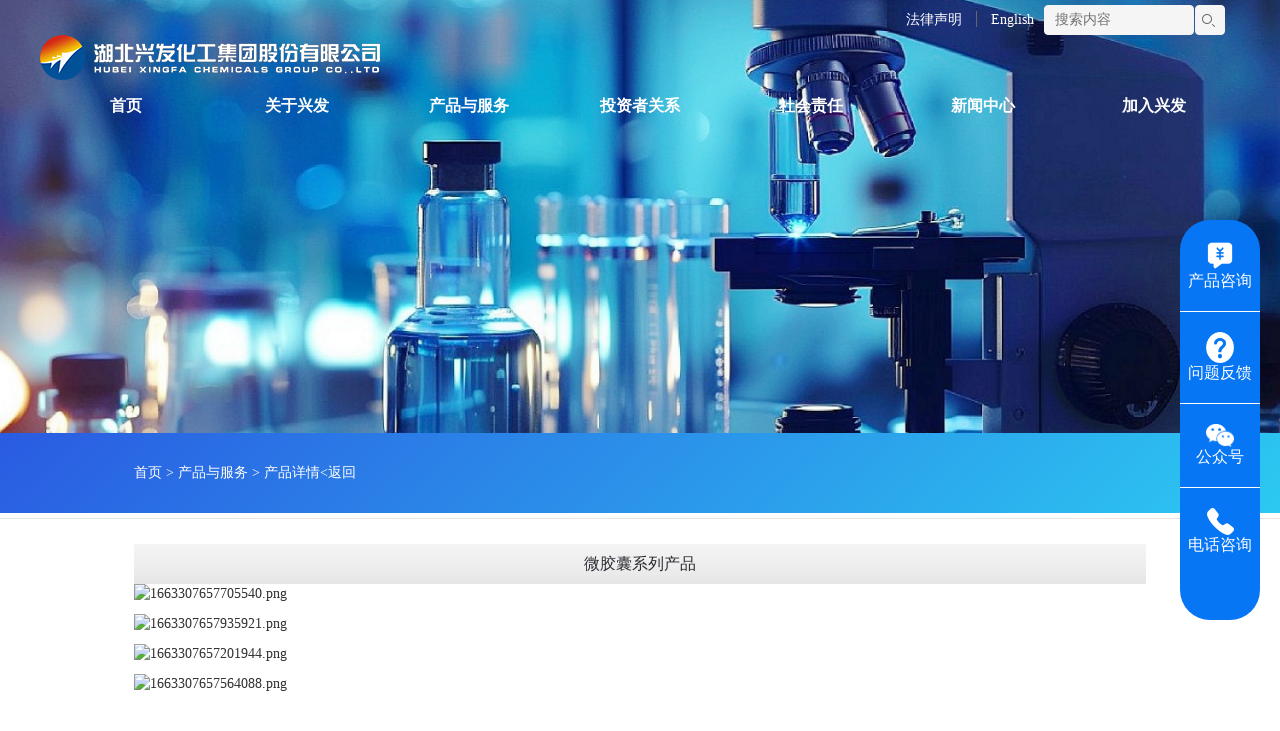

--- FILE ---
content_type: text/html; charset=UTF-8
request_url: https://www.xingfagroup.com/index.php/Product/product?id=154
body_size: 3547
content:
<html lang="zh-CN">
<head>
	<meta charset="utf-8">
	<meta http-equiv="X-UA-Compatible" content="IE=edge">
	<meta name="viewport" content="width=device-width, initial-scale=1">
	<!-- 上述3个meta标签*必须*放在最前面，任何其他内容都*必须*跟随其后！ -->
	<title>兴发股份-关于兴发</title>

	<!-- Bootstrap -->
	<link href="/user_guide/css/vendor/bootstrap.min.css" rel="stylesheet">
	<link rel="stylesheet" href="/user_guide/css/vendor/normalize.css">
	<link rel="shortcut icon" href="/user_guide/img/favicon.ico">
	<link rel="stylesheet" href="/user_guide/css/vendor/animate.min.css">
	<link href="/user_guide/css/qiyukf.css?v=1.4" rel="stylesheet">
	<link href="/user_guide/css/product1.css" rel="stylesheet">
	<link href="/user_guide/css/new_other.css" rel="stylesheet">
	<link rel="stylesheet" href="/user_guide/css/liMarquee.css">
	<script src="/user_guide/js/jquery.min.js"></script>
	<script src="/user_guide/js/jquery.liMarquee.js"></script>
	<!--	<script src="/user_guide/js/vendor/jquery.min.js"></script>-->
	<script src="/user_guide/js/vendor/bootstrap.min.js"></script>

	<!-- HTML5 shim and Respond.js for IE8 support of HTML5 elements and media queries -->
	<!-- WARNING: Respond.js doesn't work if you view the page via file:// -->
	<!--[if lt IE 9]>
	<script src="https://cdn.bootcss.com/html5shiv/3.7.3/html5shiv.min.js"></script>
	<script src="https://cdn.bootcss.com/respond.js/1.4.2/respond.min.js"></script>
	<![endif]-->
</head>
<body>
<!-- 导航栏 -->
<div class="header">
	<div class="main">
		<div class="header_search">
			<div class="header_search_div">
				<a href="/index.php/Law/" class="search_a">法律声明</a>
				<span class="search_right"></span>
				<a href="https://www.xingfagroup.com/en" class="search_a">English</a>
				<form action="/index.php/Search/all" method="get">
					<button type="submit" class="search_submit"><img src="/user_guide/img/icon/search.png"></button>
					<input type="text" name="search" class="search_text" placeholder="搜索内容">
				</form>
			</div>
		</div>
		<div class="nav-content">
			<a href="/index.php/Welcome/" class="brand"><img src="https://www.xingfagroup.com/xingfa_backend/upload/image/logo586041955.png" alt="回到首页"></a>
			<ul class="nav">
				<li class="menu-item">
					<div class="menu-title"><a href="/index.php/Welcome/"  style="color: #FFF">首页</a></div>
				</li>
				<li class="menu-item">
					<div class="menu-title"><a href="/index.php/About/index1"  style="color: #FFF">关于兴发</a></div>
					<ol>
						<li class="second-li"><a href="/index.php/About/index1#compony"  style="color: #000">公司简介</a></li>
						<li class="second-li"><a href="/index.php/About/index1#dszzc"  style="color: #000">董事长致辞</a></li>
						<li class="second-li"><a href="/index.php/About/index1#cyjg"  style="color: #000">产业结构</a></li>
						<li class="second-li"><a href="/index.php/About/index1#kjrk"  style="color: #000">文化宣传</a></li>
						<li class="second-li"><a href="/index.php/About/index1#fzlc"  style="color: #000">发展历程</a></li>
						<li class="second-li"><a href="/index.php/About/index1#ppbs"  style="color: #000">品牌标识</a></li>
					</ol>
				</li>
				<li class="menu-item">
					<div class="menu-title"><a href="/index.php/product"  style="color: #FFF">产品与服务</a></div>
					<ol>
						<li class="second-li"><a href="/index.php/product#qqywgl"  style="color: #000">全球业务概览</a></li>
													<li class="second-li"><a href="/index.php/product/category?id=5"  style="color: #000">磷酸盐系列</a></li>
													<li class="second-li"><a href="/index.php/product/category?id=6"  style="color: #000">农药系列</a></li>
													<li class="second-li"><a href="/index.php/product/category?id=7"  style="color: #000">有机硅系列</a></li>
													<li class="second-li"><a href="/index.php/product/category?id=8"  style="color: #000">肥料系列</a></li>
													<li class="second-li"><a href="/index.php/product/category?id=9"  style="color: #000">电子化学品系列</a></li>
													<li class="second-li"><a href="/index.php/product/category?id=10"  style="color: #000">基础化学品系列</a></li>
													<li class="second-li"><a href="/index.php/product/category?id=11"  style="color: #000">复配食品添加剂</a></li>
													<li class="second-li"><a href="/index.php/product/category?id=15"  style="color: #000">新能源系列</a></li>
													<li class="second-li"><a href="/index.php/product/category?id=16"  style="color: #000">硫化学品系列</a></li>
											</ol>
				</li>
				<li class="menu-item">
					<div class="menu-title"><a href="/index.php/Investor"  style="color: #FFF">投资者关系</a></div>
					<ol>
						<li class="second-li"><a href="/index.php/Investor#lxdmb"  style="color: #000">联系董秘办</a></li>
						<li class="second-li"><a href="/index.php/Investor#lxtz"  style="color: #000">理性投资</a></li>
						<li class="second-li"><a href="/index.php/Investor#glgg"  style="color: #000">公司公告</a></li>
					</ol>
				</li>
				<li class="menu-item">
					<div class="menu-title"><a href="/index.php/social"  style="color: #FFF">社会责任</a></div>
					<ol>
						<li class="second-li"><a href="/index.php/social#hjbh"  style="color: #000">环境保护</a></li>
						<li class="second-li"><a href="/index.php/social#flsy"  style="color: #000">福利事业</a></li>
						<li class="second-li"><a href="/index.php/social#kjcx"  style="color: #000">科技创新</a></li>
						<li class="second-li"><a href="/index.php/social#hjjc"  style="color: #000">环境监测</a></li>
					</ol>
				</li>
				<li class="menu-item">
					<div class="menu-title"><a href="/index.php/News/"  style="color: #FFF">新闻中心</a></div>
					<ol>
						<li class="second-li"><a href="/index.php/News/"  style="color: #000">公司新闻</a></li>
						<li class="second-li"><a href="/index.php/News/industry"  style="color: #000">行业新闻</a></li>
						<li class="second-li"><a href="/index.php/News/inform"  style="color: #000">重要通知</a></li>
						<li class="second-li"><a href="/index.php/News/homeExhibit"  style="color: #000">展会活动</a></li>
					</ol>
				</li>
				<li class="menu-item">
					<div class="menu-title"><a href="/index.php/Join"  style="color: #FFF">加入兴发</a></div>
					<ol>
						<li class="second-li"><a href="/index.php/Join#fzjs"  style="color: #000">发展介绍</a></li>
						<li class="second-li"><a href="/index.php/Join#rcln"  style="color: #000">人才理念</a></li>
						<li class="second-li"><a href="/index.php/Join#xyzp"  style="color: #000">校园招聘</a></li>
					</ol>
				</li>
			</ul>
		</div>
	</div>
</div>

<!-- banner图 -->
<div class="banner">
	<img src="https://www.xingfagroup.com/user_guide/img/2025/product_bg.jpg">
</div>

<!-- 中间内容 -->

<div class="content">

	<div class="content_box">
		<!-- 面包屑导航栏 -->
<div class="bar">
	<a href="javascript:history.back(-1)" class="back"><返回</a>
	<ul>
		<li><a href="/">首页</a></li>
		<li><span>></span></li>
		<li><a href="/index.php/Product">产品与服务</a></li>
		<li><span>></span></li>
		<li><a href="">产品详情</a></li>
	</ul>
</div>
<hr>
<div class="product_content" style="padding: 0 134px;" id="qqywgl">
	<div class="product_content_title">
		<p>
						<span class="product_content_title_img" >微胶囊系列产品</span>
					</p>
	</div>



	<div class="prodcut_content_box">

    <!--图片-->

<!--        <img src="--><!--" alt="" width="50%" >-->

		<p><img src="http://www.xingfagroup.com//ueditor/php/upload/image/20220916/1663307657705540.png" title="1663307657705540.png"/></p><p><img src="http://www.xingfagroup.com//ueditor/php/upload/image/20220916/1663307657935921.png" title="1663307657935921.png"/></p><p><img src="http://www.xingfagroup.com//ueditor/php/upload/image/20220916/1663307657201944.png" title="1663307657201944.png"/></p><p><img src="http://www.xingfagroup.com//ueditor/php/upload/image/20220916/1663307657564088.png" title="1663307657564088.png"/></p><p><br/></p>	</div>
</div>
<div class="modal fade" id="myModal cpfl" tabindex="-1" role="dialog" aria-labelledby="myModalLabel">
	<div class="modal-dialog" role="document">
		<div class="modal-content">
			<div class="modal-header">
				<button type="button" class="close" data-dismiss="modal" aria-label="Close"><span aria-hidden="true">&times;</span></button>
				<h4 class="modal-title">产品预览</h4>
			</div>
			<div class="modal-body">
				<img src="" width="100%">
			</div>
		</div>
	</div>
</div>
<!-- <div class="products_box">
	<div class="products_title">

	</div>
	<div>

	</div>
</div>
Modal
 -->
	</div>
</div>

<!-- 底部栏 -->
<footer>
	<div class="bottom">
		<div class="bottom_blogroll">
			<h2>友情链接</h2>
		</div>
		<hr>
		<div class="bottom_blogroll_nav">
			<ul>
									<li><a href="https://www.sinophorus.com/index.html" target="_blank">兴福电子</a></li>
									<li><a href="http://www.xingfausa.com" target="_blank">兴发美国公司</a></li>
									<li><a href="https://siliconesbenefits.cn/?from=singlemessage" target="_blank">全球有机硅理事会(GSC)有机硅益处及安全网</a></li>
									<li><a href="https://adilmakmurfajar.com/" target="_blank">印尼艾莫克公司</a></li>
									<li><a href="https://www.hbsxsys.com" target="_blank">三峡实验室</a></li>
							</ul>
		</div>
		<div class="bottom_address">
			<div class="bottom_address_title">
				<span>地址1：湖北省宜昌市兴山县古夫镇高阳大道58号</span>
				<span>地址2：湖北省宜昌市伍家岗区沿江大道188-9号</span>
				<span>邮编：443711</span>
				<p>Copyright © 湖北兴发化工集团股份有限公司版权所有 <a href="https://beian.miit.gov.cn/" target="_blank"><a href="https://beian.miit.gov.cn/" target="_blank">鄂ICP备15010189号-1</a></a></p>
			</div>
			<div class="bottom_address_logo">
				<img src="/user_guide/img_logo.jpg">
			</div>
			<div class="bottom_ident">
				<img src="/user_guide/img/header/infor.png">
				<span>湖北省工商行政管理局</span>
			</div>
		</div>
	</div>
</footer>
<div class="kefu-box">
	<div class="item">
		<a href="https://hbxfhgjtgfyxgs.qiyukf.com/worksheet/page/plugin/submit?pluginId=21c7361bda4d4d9ca4547e182413af82&type=1" target="_blank"
		   style="color: #fff">
			<img style="width:28px;height: 31px;" src="https://www.xingfagroup.com/xingfa_backend/public/img/product.png"
				 alt="">
			<div class="IM">产品咨询</div>
		</a>
	</div>

	<div class="item">
		<a href="https://hbxfhgjtgfyxgs.qiyukf.com/worksheet/page/plugin/submit?pluginId=8710121d0ff54c0b80918b06f3ce331c&type=1" target="_blank"
		   style="color: #fff">
			<img style="width:28px;height: 31px;" src="https://www.xingfagroup.com/xingfa_backend/public/img/reback.png"
				 alt="">
			<div class="IM">问题反馈</div>
		</a>
	</div>
	<!--        <a href="https://www.xingfagroup.com/xingfa_backend/public/img/qyservice.html" target="_blank"-->
	<!--            style="color: #fff">-->
	<!--            <img style="width:28px;height: 31px;" src="https://www.xingfagroup.com/xingfa_backend/public/img/reback.png"-->
	<!--                alt="">-->
	<!--            <div class="IM">在线咨询</div>-->
	<!--        </a>-->
	<div class="item gzha">
		<img class="gzha" style="width: 28px;height: 23px;"
			 src="https://www.xingfagroup.com/xingfa_backend/public/img/wechat.png" alt="">
		<div class="gzh">公众号</div>
	</div>
	<div class="item phone-tela" style="border-bottom: none;">
		<img class="phone-tela" style="width: 27px;height: 27px;"
			 src="https://www.xingfagroup.com/xingfa_backend/public/img/phone.png" alt="">
		<div class="phone-tel">电话咨询</div>
	</div>
	<div class="phone-num">4000600141</div>
	<div class="weixin">
		<img width="100%" src="https://www.xingfagroup.com/xingfa_backend/public/img/weixinqr.jpg" alt="">
	</div>
</div>
<!-- jQuery (necessary for Bootstrap's JavaScript plugins) -->
<script src="/user_guide/js/vendor/wySilder.min.js" type="text/javascript"></script>
<script src="/user_guide/js/vendor/wow.min.js"></script>
<script type="text/javascript">
	/* js 语句 $(function(){});*/
	$(function(){
		$(".first-nav li").hover(
			function(){
				$(this).find("ul").fadeIn(300);
			},function(){
				$(this).find("ul").fadeOut(300);
			}
		);
		$("#videoImg").click(function(){
			$("#videoImg").css("display","none");
			$("#video").css("display","block");
			$("video").trigger("play");
		});

	})
</script>
</body>
</html>


--- FILE ---
content_type: text/css
request_url: https://www.xingfagroup.com/user_guide/css/qiyukf.css?v=1.4
body_size: 274
content:
.kefu-box {
    width: 80px;
    height: 400px;
    background: #0776f5;
    position: fixed;
    right: 20px;
    bottom: 100px;
    text-align: center;
    color: #fff;
    line-height: 40px;
    padding-top: 20px;
    border-radius: 30px;
    font-size: 16px;
}
.item{
    margin-bottom: 20px;
    border-bottom: 1px solid white;
}
.IM,
.gzh,
.phone-tel {
    width: 80px;
    height: 40px;
    line-height: 20px;
}

a{
    text-decoration: none;
}
/* 初始化tooltip为隐藏 */
.phone-num {
    display: none;
    width: 120px;
    background-color: #000;
    color: #fff;
    text-align: center;
    border-radius: 6px;
    padding: 5px ;
    position: fixed;
    right: 80px;
    bottom: 140px;
}

/* 鼠标悬停在按钮上时显示tooltip */
.phone-tel:hover~.phone-num {
    display: block;
}

.phone-tela:hover~.phone-num {
    display: block;
}

/* 初始化tooltip为隐藏 */
.weixin {
    display: none;
    width: 200px;
    background-color: #FFF;
    color: #fff;
    text-align: center;
    border-radius: 6px;
    padding: 5px;
    position: fixed;
    right: 80px;
    bottom: 240px;
}

.gzha:hover~.weixin {
    display: block;
}

.gzh:hover~.weixin {
    display: block;
}

--- FILE ---
content_type: text/css
request_url: https://www.xingfagroup.com/user_guide/css/product1.css
body_size: 5639
content:
/* ==========
基本默认值
========== */
html,
body,
ul,
li{
	padding: 0;
	margin: 0;
}

html {
	font-size: 62.5%;
	color: #2b2b33;
	-ms-text-size-adjust: 100%; /* 2 */
	-webkit-text-size-adjust: 100%; /* 2 */
}

body{
	background-color: #fff;
	font-family: 'Microsoft YaHei' !important; /* 1 */
}

ul,li{
	list-style: none;
}
a:hover,a:focus{
	text-decoration: none;
}
p{
	text-align: justify;
}
.fl{
	float: left;
}
.fr{
	float: right;
}
.centerend-con{
	/*width: 940px !important;*/
	color: #636363 !important;
}

/*!* 导航栏 *!*/
/*header{*/
/*	width: 100%;*/
/*	height: 100px;*/
/*	!*background-color: #ffffff;*!*/
/*	background: url('/user_guide/img/header/bg.png') no-repeat;*/
/*	background-size: 100% 100%;*/
/*	min-width: 1200px;*/
/*	position: absolute;*/
/*	z-index: 1000;*/
/*}*/
/*.main{*/
/*	width: 1200px;*/
/*	margin: 0 auto;*/
/*	height: 100%;*/
/*}*/
/*.header_search{*/
/*	height: 35px;*/
/*	display: block;*/
/*	width: 100%;*/
/*	position: relative;*/
/*}*/
/*.header_search_div{*/
/*	float: right;*/
/*	padding: 0 15px;*/
/*	height: 100%;*/
/*	line-height: 40px;*/
/*}*/
/*.search_a{*/
/*	text-decoration: none;*/
/*	height: 100%;*/
/*	display: inline-block;*/
/*	padding: 0 10px;*/
/*	color: #333333;*/
/*}*/
/*.search_a:hover{*/
/*	text-decoration: none;*/
/*}*/
/*.search_right{*/
/*	width: 1px;*/
/*	height: 16px;*/
/*	display: inline-block;*/
/*	background:  #666;*/
/*	position: relative;*/
/*	top: 3px;*/
/*}*/
/*.search_text{*/
/*	padding: 0 10px;*/
/*	display: inline;*/
/*	width: 150px;*/
/*	height: 30px;*/
/*	float: right;*/
/*	background-color: #f5f5f5;*/
/*	border: 1px solid #f5f5f5; */
/*	border-radius: 4px;*/
/*	border-radius: 4px;*/
/*	position: relative;*/
/*	top: 5px;*/
/*	outline: none;*/
/*	margin-right: 1px;*/
/*}*/
/*.search_submit{*/
/*	display: inline;*/
/*	width: 30px;*/
/*	float: right;*/
/*	height: 30px;*/
/*	position: relative;*/
/*	top: 5px;*/
/*	background: #f5f5f5; */
/*	border: solid 1px #f5f5f5;*/
/*	border-radius: 4px;*/
/*	border-radius: 4px;*/
/*}*/
/*.search_submit img{*/
/*	position: relative;*/
/*	top: 0px;*/
/*	float: left;*/
/*}*/
/*.header_search_div form{*/
/*	display: inline;*/
/*}*/
/*header .nav_main {*/
/*	padding: 0;*/
/*	position: relative;*/
/*}*/


/*header .nav_main .brand {*/
/*	float: left;*/
/*	display: inline-block;*/
/*	position: relative;*/
/*	top: -12px;*/

/*}*/
/*header .nav_main .brand img{*/
/*	height: 46px;*/
/*}*/

/*header .nav_main .first-nav {*/
/*	position: relative;*/
/*	top: 8px;*/
/*	text-align: left;*/
/*	display: inline-block;*/
/*	float: right;*/
/*	font-size: 16px;*/
/*}*/

/*header .nav_main .nav_right{*/
/*	float: right;*/
/*	display: inline-block;*/
/*	text-align: right;*/
/*	position: relative;*/
/*}*/

/*header .nav_main .nav_right .search,*/
/*header .nav_main .nav_right .cn,*/
/*header .nav_main .nav_right .en{*/
/*	padding: 10px 8px 0;*/
/*	line-height: 5rem;*/
/*	font-size: 16px;*/
/*	text-decoration: none;*/
/*	color: #252b2b;*/
/*}*/

/*header .nav_main .nav_right .en{*/
/*	margin-right: 20px;*/
/*}*/


/*header .nav_main .first-nav > li {*/
/*	display: inline-block;*/
/*}*/

/*header .nav_main .first-nav > li a {*/
/*	display: inline-block;*/
/*	padding: 0px 15px;*/
/*	font-size: 16px;*/
/*	color: #2b2b33;*/
/*	text-decoration: none;*/
/*	line-height: 40px;*/
/*	letter-spacing: 0px;*/
/*	color: #333333;*/
/*}*/

/*header .nav_main .first-nav > li a:hover,*/
/*header .nav_main .first-nav > li a:active,*/
/*header .nav_main .first-nav > li a.active {*/
/*	background-color: #f5f5f5;*/
/*}*/
/*header .nav_main .second-nav{*/
/*	position: absolute;*/
/*	z-index: 9999;*/
/*	display: none;*/
/*	background: #f5f5f5;*/
/*}*/
/*header .nav_main .second-nav > li a{*/
/*	display: inline-block;*/
/*	padding: 0 15px;*/
/*	line-height: 40px;*/
/*	font-size: 13px;*/
/*	color: #2b2b33;*/
/*	text-decoration: none;*/
/*	width: 135px;*/
/*}*/
/*header .nav_main .second-nav > li a:hover{*/
/*	background-color: #d22619;*/
/*	color: #fff;*/
/*}*/
/*.row{*/
/*	margin: 0;*/
/*	overflow: hidden;*/
/*}*/
/*.col-md-4{*/
/*	padding: 0;*/
/*}*/

/* banner图片 */
.banner{
	min-width: 1200px;
	/*padding-top: 80px;*/
	overflow:hidden;
}
.banner img{
	width: 100%;
}

/* 中间内容 */
.content{
	/*width: 1200px;*/
	margin: 0 auto;
	/*margin-top: 40px;*/
	overflow: hidden;
	/*padding: 0 134px;*/
}

/* 侧边栏 */
.content_nav{
	width: 225px;
	display: inline-block;
	margin-right: 30px;
	float: left;
}

.content_nav_top{
	width: 225px;
	height: 130px;
	background: url('/user_guide/img/common/nav_bg.png');

}

.content_nav_top h2{
	font-size: 18px;
	font-weight: normal;
	font-stretch: normal;
	line-height: 28px;
	letter-spacing: 0px;
	display: block;
	color: #ffffff;
	margin: 0;
	text-align: center;
	line-height: 130px;
}

.content_list{
	width: 100%;
	display: inline-block;
}
.content_list ul li a{
	/*width: 225px;
	height: 50px;
	background-color: #e7e7e7;
	border: solid 1px #e6e6e6;
	display: inline-block;*/
	display: inline-block;
	width: 100%;
	height: 50px;
	background-image: linear-gradient(180deg, #ffffff 1%, #f3f3f3 100%),
	linear-gradient(#f5f5f5, #f5f5f5);
	background-blend-mode: normal, normal;
	border-bottom: solid 1px #e6e6e6;
	border-left: solid 1px #e6e6e6;
	border-right: solid 1px #e6e6e6;
	font-size: 16px;
	font-weight: normal;
	line-height: 50px;
	text-align: center;
	font-stretch: normal;
	letter-spacing: 0px;
	color: #666666;
}
.content_list ul li .active{
	color: #333333;
	text-decoration: none;
	background-image: linear-gradient(180deg, #e7e7e7 1%, #e7e7e7 100%),
	linear-gradient(#e7e7e7, #e7e7e7);
}
.content_list ul li a:hover{
	border:1px solid #f5f5f5;
	color: #333333;
	text-decoration: none;
	background-image: linear-gradient(180deg, #e7e7e7 1%, #e7e7e7 100%),
	linear-gradient(#e7e7e7, #e7e7e7);
}

/* 内容 */
.content_box{
	/*width: 940px;*/
	display: inline-block;
}
.bar{
	width: 100vw;
	height: 80px;
	background: linear-gradient( 136deg, #2A5BE2 0%, #2CC9F1 100%);
	line-height: 80px;
	padding: 0 134px;
}
/*面包屑导航栏*/

.content_box .bar .back{
	font-size: 14px;
	font-weight: normal;
	font-stretch: normal;
	letter-spacing: 0px;
	color: #FFF;
}
.content_box .bar ul{
	float: left;
}
.content_box .bar ul li{
	display: inline-block;
}
.content_box .bar ul li a,.content_box .bar ul li span{
	display: inline-block;
	font-size: 14px;
	font-weight: normal;
	font-stretch: normal;
	letter-spacing: 0px;
	color: #FFF;
}
.content_box .bar ul li a:hover,.content_box .bar ul li a:focus{
	text-decoration: none;
}
.content_box hr{
	width: 100%;
	height: .5px;
	background: #e6e6e6;
	margin: 0;
	margin-top: 5px;
	border-top: 0;
	margin-bottom: 25px;
}

/* 内容 */
.content_box_incloud{
	width: 100%;
	margin-top: ;
}
.content_box_incloud .about_content p{
	font-size: 15px;
	font-weight: normal;
	font-stretch: normal;
	line-height: 24px;
	letter-spacing: 0px;
	color: #333333;
	text-indent: 2em;

}

/* 产品结构 */
.content_box_incloud .about_struct{
	width: 100%;
	margin-top: 35px;
}
.content_box_incloud .about_struct .about_ctruct_list{
	width: 100%;
	overflow: hidden;
	margin-bottom: 25px;
}

.content_box_incloud .about_struct .about_ctruct_list .about_struct_list_left{
	width: 758px;
	padding: 15px 70px 15px 20px;
	margin-top: 5px;
}
.content_box_incloud .about_struct .about_ctruct_list .bg1{
	background: url('/user_guide/img/header/1kuang.png') no-repeat;
	background-size: 100% 100%;
}
.content_box_incloud .about_struct .about_ctruct_list .bg2{
	background: url('/user_guide/img/header/2kuang.png') no-repeat;
	background-size: 100% 100%;
	padding: 15px 70px 15px 50px;
}
.content_box_incloud .about_struct .about_ctruct_list .bg3{
	background: url('/user_guide/img/header/3kuang.png') no-repeat;
	background-size: 100% 100%;
}
.content_box_incloud .about_struct .about_ctruct_list .about_struct_list_left p{
	font-size: 15px;
	font-weight: normal;
	font-stretch: normal;
	line-height: 24px;
	letter-spacing: 0px;
	color: #636363;
	margin: 0;
	margin-bottom: 25px;
}
.content_box_incloud .about_struct .about_ctruct_list .about_struct_list_left li{
	display: inline-block;
}
.content_box_incloud .about_struct .about_ctruct_list .about_struct_list_left li a{
	display: inline;
	margin-right: 45px;
	font-size: 15px;
	font-weight: normal;
	font-stretch: normal;
	letter-spacing: 0px;
	color: #333333;
	line-height: 25px;
}
.content_box_incloud .about_struct .about_ctruct_list .about_struct_list_left li a:hover,
.content_box_incloud .about_struct .about_ctruct_list .about_struct_list_left li a:focus{
	text-decoration: none;
	color: #d22819;
}
.content_box_incloud .about_struct .about_ctruct_list .about_struct_list_left li a:before{
	content: '';
	display: inline-block;
	position: relative;
	margin-right: 10px;
	border-radius: 3px;
	width: 6px;
	height: 6px;
	background-color: #d22819;
	top: -2px;
}
.content_box_incloud .about_struct .about_ctruct_list .about_struct_list_right img{
	width: 150px;
	height: 150px;
	background-color: #e6e6e6;
	border-radius: 50%;
}

.content_box_incloud .about_struct .about_ctruct_list .about_struct_list_right h3{
	font-size: 18px;
	font-weight: normal;
	font-stretch: normal;
	letter-spacing: 0px;
	color: #666666;
	text-align: center;
	margin: 0;
	margin-top: 15px;
}

/* 公司简介 */
.content_box .profile .profile_image{
	overflow: hidden;
}
.content_box .profile .profile_image img{
	width: 100%;
}
.content_box .profile .profile_detail{
	margin-top: 15px;
}
.content_box .profile .profile_detail p {
	font-size: 15px;
	line-height: 25px;
	color: #333;
	text-indent: 2em;
}
.content_box .profile .profile_image_box{
	margin-top: 30px;
	overflow: hidden;
}

.content_box .profile .profile_image_box img{
	float: left;
	display: inline;
	margin-right: 20px;
}
.content_box .profile .profile_image_box_right{
	overflow: hidden;
}
.content_box .profile .profile_image_box_right h3{
	margin-top: 0;
	text-indent: .5em;
	font-size: 17px;
	margin-bottom: 15px;
	font-weight: bold;
}
.content_box .profile .profile_image_box_right h3:before{
	display: inline-block;
	position: relative;
	content: '';
	width: 6px;
	height: 6px;
	border-radius: 3px;
	background-color: #d22819;
	top: -2px;
	right: 6px;
}
.content_box .profile .profile_image_box_right p{
	text-indent: 2em;
	display: inline-block;
	font-size: 15px;
	line-height: 25px;
}
.content_box .profile .profile_detail_science{
	margin-top: 30px;
}
.content_box .profile .profile_detail_science h3{
	margin-top: 0;
	text-indent: .5em;
	font-size: 17px;
	margin-bottom: 15px;
	font-weight: bold;
}
.content_box .profile .profile_detail_science h3:before{
	display: inline-block;
	position: relative;
	content: '';
	width: 6px;
	height: 6px;
	border-radius: 3px;
	background-color: #d22819;
	top: -2px;
	right: 6px;
}
.content_box .profile .profile_detail_science p{
	display: inline-block;
	text-indent: 2em;
	font-size: 15px;
	line-height: 25px;
}

/* 董事长致辞 */
.content_box .speech .speech_img_box{
	overflow: hidden;
}
.content_box .speech .speech_image_box img{
	float: left;
	display: inline;
	margin-right: 20px;
}
.content_box .speech .speech_image_box_right{
	overflow: hidden;
}
.content_box .speech .speech_image_box_right p{
	display: inline-block;
	font-size: 15px;
	line-height: 25px;
	text-indent: 2em;
}
.content_box .speech .speech_speech_autograph{
	margin-top: 60px;
	float: right;
}
.content_box .speech .speech_speech_autograph span{
	font-size: 15px;
	display: inline;
	margin-top: 35px;
	margin-right: 10px;
	float: left;
}

/* 历史与荣誉 */
.content_box .history{
	height: 100%;
	width: 100%;
	border: solid 1px #e6e6e6;
}
.content_box .history .history_title{
	background-image: linear-gradient(180deg,
	#f5f5f5 1%,
	#eeeeee 54%,
	#e6e6e6 100%),
	linear-gradient(
		#f5f5f5,
		#f5f5f5);
	background-blend-mode: normal,
	normal;
}
.content_box .history .history_title ul{
	overflow: hidden;
}
.content_box .history .history_title ul li{
	display: inline-block;
	float:left;
}
.content_box .history .history_title ul li a{
	padding: 20px;
	display: inline-block;
	font-size: 16px;
	font-weight: normal;
	font-stretch: normal;
	line-height: 0px;
	letter-spacing: 0px;
	color: #2b2b33;
	margin: 0;
}
.content_box .history .history_title ul li a:hover{
	color: #d22819;
}
.content_box .history .history_title ul li .active{
	padding: 20px;
	display: inline-block;
	font-size: 16px;
	font-weight: normal;
	font-stretch: normal;
	line-height: 0px;
	letter-spacing: 0px;
	background: url('/user_guide/img/about/left.png');
	background-size: 104px 40px;
	color: #d22819;
}
.content_box .history .history_title ul .honor .active{
	padding: 20px;
	display: inline-block;
	font-size: 16px;
	font-weight: normal;
	font-stretch: normal;
	line-height: 0px;
	letter-spacing: 0px;
	background: url('/user_guide/img/about/center.png');
	background-size: 104px 40px;
	color: #d22819;
}
.content_box .history_content{
	margin-top: 35px;
	margin-bottom: 25px;
}
.content_box .history_content_box{
	width: 750px;
	margin: 0 auto;
	overflow: hidden;
}
.content_box .history_content_div{
	display: inline-block;
	float: left;
	width: 520px;
}
.content_box .history_content_box p{
	font-size: 14px;
	font-weight: normal;
	font-stretch: normal;
	line-height: 28px;
	letter-spacing: 0px;
	color: #333333;
	padding-left: 10px;
}
.content_box .history_content_box p:before{
	content: '';
	display: inline-block;
	position: relative;
	border-radius: 3px;
	width: 6px;
	margin-right: -5px;
	height: 6px;
	background-color: #d22819;
	top: -2px;
	left: -10px;
}
/* 时间轴 */
.cl:after { content: "."; display: block; helabel { cursor: pointer; }
	ight: 0; clear: both; visibility: hidden ; ! }
/* TimeLine */
#timeline{width:100%;overflow:hidden;margin:0 auto;position:relative;background:url('../img/licbg.png') left 33px repeat-x;}
#dates{width:900px;overflow:hidden;}
#dates li{float:left;width:94px;height:90px;font-size:16px;text-align:center;}
#dates a{color:#FFF;width:94px;height:90px;display:block; text-decoration: none !important;}
#dates .selected{font-size:18px;color: #d22819;font-weight:bold;background:url(../img/licbgt.png) no-repeat center center;}
#issues{width:900px;overflow:hidden;}
#issues li{width:900px;list-style:none;float:left;}
#issues img{
	width: 200px;
	height: 260px;
	background-color: #1d56b7;
	float: left;
	margin-right: 30px;
}

/* 荣誉 */
.content_box .history_content .honor_box{
	padding: 10px 15px 10px;
}
.content_box .history_content .honor_box .honor_box_img{
	border: solid 1px #e6e6e6;
	width: 100%;
	height: 240px;
	text-align: center;
	padding: 45px;
}
.content_box .history_content .honor_box .honor_box_img img{
	max-width: 100%;
	max-height: 100%;
}
.content_box .history_content h3{
	font-size: 16px;
	font-weight: normal;
	font-stretch: normal;
	letter-spacing: 0px;
	color: #333333;
	margin: 0px;
	margin-bottom: 10px;
	text-align: center;
}
.modal-body{
	padding: 0;
}
.myModal img{
	width: 100%;
}

/* 荣誉资质分页 */
.history_content .honor_page{
	margin-top: 45px;
}
.history_content .honor_page ul{
	overflow: hidden;
	margin: 0 auto;
	width: 100%;
	text-align: center;
}
.history_content .honor_page ul li{
	display: inline-block;
	margin: 0px 5px;
}
.history_content .honor_page ul li a{
	width: 30px;
	height: 30px;
	line-height: 30px;
	text-align: center;
	border-radius: 4px;
	border: solid 1px #e6e6e6;
	display: inline-block;
	font-size: 14px;
	color: #666666;

}
.history_content .honor_page ul li .active{
	background-color: #d22819;
	color: #fff;
}

/* 产业结构系详情折叠s */
.content_box .category_detail{
	margin-bottom: 20px;
}
.content_box .category_detail p{
	color: #636363;
}
.content_box .accordion {
	width: 100%;
	margin: 10px auto 20px;
	background: #FFF;
	-webkit-border-radius: 4px;
	-moz-border-radius: 4px;
	border-radius: 4px;
}

.content_box .accordion .link{
	background-image: linear-gradient(0deg,
	#f5f5f5 0%,
	#ffffff 100%),
	linear-gradient(
		#f5f5f5,
		#f5f5f5);
	background-blend-mode: normal,
	normal;
	font-size: 15px;
	font-weight: normal;
	font-stretch: normal;
	line-height: 28px;
	letter-spacing: 0px;
	color: #333333;
	border-bottom: 1px solid #e6e6e6;
	border-left: 1px solid #e6e6e6;
	border-right: 1px solid #e6e6e6;
	border-top: 1px solid #e6e6e6;
	padding: 5px 15px;
	cursor: pointer;
}
.content_box .accordion .link:hover{
	color: #fff;
	background: url(/user_guide/img/about/accordion.png);
	background-size: 100%;
}
.content_box .accordion li{
	background: #f4f4f4;
}
.content_box .accordion li.open .link {
	color: #fff;
	background: url('/user_guide/img/about/accordion.png');
	background-size: 100%;
}
.content_box .accordion li .link i{
	margin-right: 5px;
}
.content_box .accordion li.open i{
	color: #fff;
	font-size: 16px;
}
.content_box .accordion li.open i:before{
	content: "\e259";
}
.content_box .accordion li.open i.fa-chevron-right {
	-webkit-transform: rotate(90deg);
	-ms-transform: rotate(90deg);
	-o-transform: rotate(90deg);
	transform: rotate(90deg);
}
.content_box .accordion li ul li a{
	font-size: 15px;
	font-weight: normal;
	font-stretch: normal;
	letter-spacing: 0px;
	color: #333333;
	padding: 20px 30px;
	display: inline-block;

}

/* 品牌标识 */
.brand_identity_box .row{
	margin-top: 10px;
}
.brand_identity_box .row>img{
	width: 260px;
	height: auto;
	padding: 20px;
	display: inline-block;
	float: left;
}
.brand_identity_box .row>p{
	width: 570px;
	font-size: 15px;
	margin-left: 50px;
	margin-top: 20px;
	display: inline-block;
	float: left;
	overflow : hidden;
	line-height: 24px;
}
.brand_row{
	border: 1px solid #ccc;
	padding: 10px;
	margin-bottom: 20px;
}
.brand_list1{
	margin-right: 20px;
}
.brand_list2{
	margin: 0px 24px;
}
.brand_list3{
	margin-left: 20px;
}
.brand_identity_box span{
	display: inline-block;
	border: 1px solid #ccc;
}

.brand_identity_box span img{
	width: 250px;
	height: auto;
	padding: 10px;
}
.brand_identity_box span i{
	margin-top: 10px;
	text-align: center;
	margin-bottom: 15px;
	display: block;
	font-style:normal
}

/* 组织框架 */
.organization{
	padding: 0px 94px;
}
.organization .nav-tabs{
	border: none !important;
	font-size: 18px;
	margin-top: -60px;
}
.organization .nav-tabs li{
	margin-right: 16px;
}
.organization .nav-tabs li a{
	border: none !important;
	background-color: none !important;
	opacity: 0 !important;
	height: 60px;
}
.organization .nav-tabs li a:hover{
	border: none !important;
	background-color: none !important;
	opacity: 0 !important;
}

.organization .tab-content .tab-pane{
	padding-left: 30px !important;
}

.organization .nav-tabs>li.active>a{
	border: none !important;
	background-color: none !important;
	opacity: 0 !important;
}
.organization .nav-tabs>li.active:after{
	width: 11px;
	height: 45px;
	display: block;
	position: absolute;
	content: '';
	left: 91px;
	background-image: url(../img/about/pointer.png);
	background-size: 100%;
	background-repeat: no-repeat;
}
.organization .nav-tabs>.navtab2.active:after{
	left: 45px;
}
.organization .nav-tabs>.navtab3.active:after{
	left: 74px;
}
.organization .nav-tabs>.navtab4.active:after{
	left: 41px;
}
.organization .navtab1 a{
	width: 190px;
}
.organization .navtab2 a{
	width: 110px;
}
.organization .navtab3 a{
	width: 180px;
}
.organization .navtab4 a{
	width: 110px;
}
.organization .tab-content{
	margin-top: 45px;
	position: relative;
}

.organization .tab-content .tab-pane {
	padding-left: 0 !important;
}
.organization .tab-content .tab-pane ul li{
	display: inline-block;
	float: left;
	overflow: hidden;
	width: 40px;
	margin: 0px 8px;
}

.organization .tab-content .tab-pane ul li a{
	width: 40px;
	height: 270px;
	display: inline-block;
	background-color: #f5f5f5;
	color: #333;
	writing-mode:tb-rl; /* 纵向排列 */
	letter-spacing:2px; /* 字体间距 */
	line-height: 40px;
	border-radius: 5px;
	text-decoration: none;
	padding-top: 10px;
	clear:both;
	margin: 10px 0px 0px 0px;
	font-size: 14px;
}

.organization .tab-content .classification-nav {
	text-align: left;
	display: inline-block;
	font-size: 16px;
}
.organization .tab-content .classification-nav > li {
	display: inline-block;
}

.organization .tab-content .classification-nav > li a:hover,
.organization .tab-content .classification-nav > li a.active{
	background-color: #d22819;
	color: #fff;
}

.organization .tab-content .classification-nav > li a.level1:after{
	writing-mode:tb-rl; /* 纵向排列 */
	width: 18px;
	height: 10px;
	left: -11px;
	top: -10px;
	display: inline-block;
	float: right;
	position: relative;
	content: '';
	background-image: url(../img/down_black.png);
	background-size: 18px 10px;
	background-repeat: no-repeat;
	color: #fff;
}
.organization .tab-content .classification-nav > li a.level1:hover:after{
	background-image: url(../img/down_white.png);
}
.organization .tab-content .classification-nav > li a.active{
	float: left;
}

.organization .tab-content .level2{
	height: auto;
	display: none;
	position: absolute;
	left: 15px;
	width: 100%;
	float: left;
	z-index:999;
}
.organization .tab-content .level2 ul{
	height: auto;
}
.organization .tab-content .level2 ul li{
	height: 300px;
}


/* 企业文化 */
.content_box .cultrue{

}
.content_box .cultrue .cultrue_image img{
	width: 100%;
}
.content_box .cultrue .cultrue_detail p{
	margin-top: 15px;
	text-indent: 2em;
	font-size: 15px;
	font-weight: normal;
	font-stretch: normal;
	line-height: 24px;
	letter-spacing: 0px;
	color: #333333;
}
.content_box .cultrue_box{
	width: 100%;
	overflow: hidden;
}
.content_box .cultrue_box hr{
	height: 100%;
	width: 1px;
	background: #cccccc;
	margin: 0;
	float: left;
	margin-right: 15px;
	margin-left: 20px;
	overflow:hidden;
	padding-bottom:9999px;
	margin-bottom:-9999px;

}
.content_box .cultrue_box .cultrue_content{
	float: right;
	width: 910px;

}
.content_box .cultrue_box .cultrue_content h3{
	font-size: 16px;
	font-weight: bold;
	font-stretch: normal;
	letter-spacing: 0px;
	margin: 0;
	margin-top: 20px;
	color: #2b2b33;
}
.content_box .cultrue_box .cultrue_content h3:before{
	display: inline-block;
	position: relative;
	content: '';
	width: 13px;
	height: 13px;
	border-radius: 50%;
	background-color: #d22819;
	top: 0px;
	left: -16px;
}
.content_box .cultrue_box .cultrue_content p{
	margin: 0;
	margin-top: 10px;
	padding-left: 13px;
	text-indent: 2em;
	font-size: 15px;
	font-weight: normal;
	font-stretch: normal;
	line-height: 24px;
	letter-spacing: 0px;
	color: #2b2b33;
}
.content_box .cultrue_vision{
	margin-top: 45px;
}
.content_box .cultrue_vision .cultrur_vision_img{
	width: 100%;
	text-align: center;
}
.cultrur_vision_cetent{
	margin-top: 20px;
}
.content_box .cultrue_vision h4{
	font-size: 16px;
	font-weight: bold;
	font-stretch: normal;
	letter-spacing: 0px;
	color: #2b2b33;
	padding-left: 5px;
	margin: 0;
}
.content_box .cultrue_vision h4:before{
	display: inline-block;
	position: relative;
	content: '';
	width: 6px;
	height: 6px;
	border-radius: 50%;
	background-color: #d22819;
	top: -2px;
	left: -10px;
}
.content_box .cultrue_vision p{
	font-size: 15px;
	font-weight: normal;
	font-stretch: normal;
	line-height: 24px;
	letter-spacing: 0px;
	color: #2b2b33;
	text-indent: 2em;
	padding-left: 12px;
	margin-top: 10px;
}


/* 底部栏 */
footer{
	margin-top: 60px;
	width: 100%;
	height: 220px;
	background-color: #f0f0f0;
	padding: 20px 0px;
}
footer .bottom{
	width: 1200px;
	position: relative;
	margin: 0 auto;
	height: 100%;
}
.bottom_blogroll h2{
	font-family: SourceHanSansCN-Medium;
	font-size: 18px;
	font-weight: bold;
	font-stretch: normal;
	line-height: 28px;
	letter-spacing: 0px;
	color: #666666;
	margin: 0;
}
hr{
	width: 1200px;
	height: 1px;
	background: #cccccc;
	margin: 0 auto;
	margin-top: 12px;
	margin-bottom: 10px;
}
.bottom_blogroll_nav{
	overflow: hidden;
}
.bottom_blogroll_nav ul li{
	display: inline-block;
}
.bottom_blogroll_nav ul li a{
	display: inline-block;
	font-size: 14px;
	font-weight: normal;
	font-stretch: normal;
	letter-spacing: 0px;
	color: #666666;
	margin-right: 30px;
	line-height: 25px;
}
.bottom_blogroll_nav ul li a:hover,
.bottom_blogroll_nav ul li a:focus{
	text-decoration: none;
}
.bottom_address{
	position: absolute;
	margin-top: 25px;
	left: 0px;
	right: 0px;
	bottom: 0px;
}
.bottom_address .bottom_address_title span{
	font-size: 14px;
	font-weight: normal;
	font-stretch: normal;
	letter-spacing: 0px;
	color: #666666;
	margin-right: 20px;
}
.bottom_address .bottom_address_title p{
	font-size: 14px;
	font-weight: normal;
	font-stretch: normal;
	letter-spacing: 0px;
	color: #666666;
	margin: 0;
	margin-top: 5px;
}
.bottom_address div{
	display: inline-block;
}
.bottom_address .bottom_ident{
	position: absolute;
	right: 0;
	bottom: 0;

}
.bottom_ident img{
	width: 40px;
	height: 37px;
	float: left;
}
.bottom_ident span{
	float: left;
	margin-left: 10px;
	line-height: 40px;

	font-size: 14px;
	font-weight: normal;
	font-stretch: normal;
	letter-spacing: 0px;
	color: #666666;
}
.bottom_address_title{
	position: absolute;
	bottom: 0px;
	left: 0px;
}
.bottom_address_logo{
	position: absolute;
	bottom: 0px;
	right: 230px;
}
.bottom_address_logo img{
	width: 130px;
}
p{
	text-align: justify;
}



/*新的样式*/
.company-desc {
	width: 100vw;
	padding: 0 134px;
	/*display: flex;*/
	margin-top: 40px;
	float: none;
}
.left {
	width: 200px;
	vertical-align: top;
	display: inline-block;
}
.left-item {
	/*padding: 10px;*/
	cursor: pointer;
	/*width: 270px;*/
	height: 74px;
	text-align: center;
	line-height: 74px;
}
.left-item.active {
	font-weight: bold;
	color: #FFF;
	background: #0937A2;
}
.right {
	width: 80%;
	vertical-align: top;
	display: inline-block;
}
.right-item {
	display: none;
}
.right-item.active {
	display: block;
}


.dszzc{
	background: url("/user_guide/img/new-bg.png") no-repeat;
	background-size: cover;
	width: 100%;
	height: 422px;
	margin-top: 96px;
	padding-left: 134px;
}
.dszzc-left{
	width: 1400px;
	vertical-align: top;
	display: inline-block;
	margin-right: 100px;
	color: #FFF;
}
.dszzc-title{
	width: 200px;
	height: 52px;
	font-family: Microsoft YaHei, Microsoft YaHei;
	font-weight: bold;
	font-size: 40px;
	color: #FFFFFF;
	line-height: 60px;
	text-align: left;
	font-style: normal;
	text-transform: none;
	margin: 77px 0 0 0;
}
.dszzc-line{
	width: 76px;
	height: 5px;
	background: #FFFFFF;
	border-radius: 0px 0px 0px 0px;
	margin: 20px 0;
}
.dszzc-right{
	width: 500px;
	vertical-align: top;
	display: inline-block;
	padding-top: 77px;
}
.cyjg{
	width: 100%;
	margin-top: 40px;
	text-align: center;
	/*padding-left: 182px;*/
}
.cyjg-title{
	width: 100%;
	font-family: Microsoft YaHei, Microsoft YaHei;
	font-weight: bold;
	font-size: 40px;
	color: #000000;
	line-height: 60px;
	text-align: center;
	font-style: normal;
	text-transform: none;
	margin-bottom: 40px;
}
.left-cyjg{
	vertical-align: top;
	display: inline-block;
}
.struct_category-left{
	vertical-align: top;
	display: inline-block;
	width: 540px;
	height: 274px;
	background: #000000;
	border-radius: 0px 0px 0px 0px;
	border: 1px solid #707070;
	margin-right: 32px;
	margin-bottom: 32px;
}
.struct_category-left>img{
	width: 540px;
	height: 274px;
}
.struct_category-left2{
	width: 1080px;
	height: 274px;
	background: #000000;
	border-radius: 0px 0px 0px 0px;
	border: 1px solid #707070;
}
.struct_category-left2>img{
	width: 1110px;
	height: 274px;
}
.struct_category{
	vertical-align: top;
	display: inline-block;
	width: 420px;
	height: 567px;
	background: #000000;
	border-radius: 0px 0px 0px 0px;
	border: 1px solid #707070;
	margin-right: 32px;
}
.struct_category>img{
	width: 420px;
	height: 567px;
}
.struct_category_name{
	color: #FFF;
	position: relative;
	top: -150px;
}

.struct_category_name1{
	color: #FFF;
	position: relative;
	top: -300px;
}

.kjrk{
	width: 100%;
	margin: 40px auto;
	text-align: center;
	/*padding-left: 182px;*/
}
.kjrk-item{
	width: 500px;
	height: 188px;
	background: #F5F7FB;
	border-radius: 0px 0px 0px 0px;
	vertical-align: top;
	display: inline-block;
	margin-right: 34px;
	line-height: 188px;
}


.fzlc{
	background: url("https://www.xingfagroup.com/xingfa_backend/upload/product/history.png") no-repeat;
	background-size: cover;
	width: 100%;
	height: 800px;
	margin-top: 96px;
	padding-left: 134px;
}

.fzlc-title{
	width: 100%;
	font-family: Microsoft YaHei, Microsoft YaHei;
	font-weight: bold;
	font-size: 40px;
	color: #FFF;
	line-height: 60px;
	text-align: left;
	font-style: normal;
	text-transform: none;
	margin-bottom: 40px;
	padding-top: 30px;
}
.history_content_div>span{
	color: #FFF !important;
	background: none !important;
}
.history_content_div>p{
	color: #FFF !important;
	background: none !important;
}

.ryzz{
	width: 100%;
	height: 800px;
	margin-top: 96px;
	padding-left: 134px;
}
.ryzz-title{
	width: 100%;
	font-family: Microsoft YaHei, Microsoft YaHei;
	font-weight: bold;
	font-size: 40px;
	color: #FFF;
	line-height: 60px;
	text-align: center;
	font-style: normal;
	text-transform: none;
	margin-bottom: 40px;
	padding-top: 30px;
}
.honor_box{
	vertical-align: top;
	display: inline-block;
	width: 400px;
	height: 400px;
	background-color: rgba(18,10,9,0.19);
	margin: 20px;
	padding-top: 20px;
}
.brand{
	text-align: left;
}
.brand_box{
	vertical-align: top;
	display: inline-block;
	width: 400px;
	background-color: rgba(18,10,9,0.19);
	margin: 20px;
	padding-top: 20px;
	border-radius: 30px;
	text-align: center;
}


.product-cate-list{
	width: 80vw;
	height: 60px;
	margin: 0 auto;
	line-height: 60px;
}
.now-active{
	color: #0937A2;
}
.cate-child{
	width: 9vw;
	height: 60px;
	vertical-align: top;
	display: inline-block;
	text-align: left;
}
.cate-child:last-child{
	text-align: right;
	width: 6vw;
}
.cate-child1{
	width: 80vw;
	/*height: 700px;*/
	/*padding: 90px 100px;*/
	padding-left: 30px;
	padding-top: 50px;
	background: #F5F7FB;
	border-radius: 0px 0px 0px 0px;
	margin: 20px auto;
}
.cate-child1-left{
	width: 40vw;
	height: 400px;
	vertical-align: top;
	display: inline-block;
	text-align: center;
	padding: 0 100px 0 0;
}
.cate-child1-right{
	width: 30vw;
	height: 400px;
	vertical-align: top;
	display: inline-block;
	margin-right: 150px;
}
.cate-child1-right>img{
	width: 510px;
	/*height: 430px;*/
	border-radius: 0px 0px 0px 0px;
}
.cate-child-detail{
	width: 100%;
	height: 200px;
}

.cao-zuo-btn{
	width: 165px;
	height: 46px;
	background: #FFFFFF;
	vertical-align: top;
	display: inline-block;
	line-height: 46px;
	text-align: center;
	margin-top: 6px;
	margin-right: 10px;
}
.cao-zuo-btn1{
	width: 165px;
	height: 46px;
	background: #0937A2;
	vertical-align: top;
	display: inline-block;
	color: #FFF;
	line-height: 46px;
	text-align: center;
	margin-top: 10px;

}

.content_box .product_category .product_category_detail p{
	text-indent: 2em;
	line-height: 22px;
	color: #636363;
	font-size: 15px;
}

.content_box .product_category span{
	width: 100%;
	height: 40px;
	display: block;
	font-size: 18px;
	font-weight: 700;
	line-height: 40px;
	color: #333;
	padding-left: 10px;
	background-image: linear-gradient(180deg,
	#f5f5f5 1%,
	#eeeeee 54%,
	#e6e6e6 100%),
	linear-gradient(
		#f5f5f5,
		#f5f5f5);
	background-blend-mode: normal,
	normal;
}
.content_box .product_category ul{
	margin-bottom: 40px;
	height: auto;
	width: 100%;
	display: inline-block;
}

.content_box .product_category li a{
	display: inline-block;
	float: left;
	width: 33.333%;
	height: 40px;
	border-bottom: 1px solid #e6e6e6;
	text-decoration: none;
	color: #333;
	line-height: 40px;
	padding-left: 10px;
}
.content_box .product_category li a:hover{
	color: #d22819;
}
.content_box .product_category li:nth-child(3n-1) a{
	border-right: 1px solid #e6e6e6;
}
.content_box .product_category li:nth-child(3n) a{
	border-right: 1px solid #e6e6e6;
}

.content_box .product_category li:nth-child(3n-2) a{
	border-right: 1px solid #e6e6e6;
	border-left: 1px solid #e6e6e6;
}

.content_box .product_content .product_content_title p{
	width: 100%;
	height: 40px;
	display: block;
	line-height: 40px;
	background-image: linear-gradient(180deg,
	#f5f5f5 1%,
	#eeeeee 54%,
	#e6e6e6 100%),
	linear-gradient(
		#f5f5f5,
		#f5f5f5);
	background-blend-mode: normal,
	normal;
	text-align: center;
	margin: 0;
}
.content_box .product_content .product_content_title p .product_content_title_img{
	color: #2b2b33;
	font-weight: 100px;
	font-size: 16px ;
	cursor: pointer;
}
.content_box .product_content .product_content_title p .product_content_title_biao{
	font-size: 10px;
}
.content_box .product_content .prodcut_content_box{
	width: 100%;
}

.content_box .product_content .prodcut_content_box table tr  td:first-child{
	min-width: 100px;
}
.content_box .product_content .prodcut_content_box table tr td{
	padding:  10px 10px;
	overflow : hidden;
	text-overflow: ellipsis;
	-webkit-line-clamp: 1;
	-webkit-box-orient: vertical;
}
.content_box .product_content .prodcut_content_box table tr td p{
	margin: 0;
}
.content_box .product_category .product_category_detail p{
	text-indent: 2em;
	line-height: 22px;
	color: #636363;
	font-size: 15px;
}

.content_box .product_category span{
	width: 100%;
	height: 40px;
	display: block;
	font-size: 18px;
	font-weight: 700;
	line-height: 40px;
	color: #333;
	padding-left: 10px;
	background-image: linear-gradient(180deg,
	#f5f5f5 1%,
	#eeeeee 54%,
	#e6e6e6 100%),
	linear-gradient(
		#f5f5f5,
		#f5f5f5);
	background-blend-mode: normal,
	normal;
}
.content_box .product_category ul{
	margin-bottom: 40px;
	height: auto;
	width: 100%;
	display: inline-block;
}

.content_box .product_category li a{
	display: inline-block;
	float: left;
	width: 33.333%;
	height: 40px;
	border-bottom: 1px solid #e6e6e6;
	text-decoration: none;
	color: #333;
	line-height: 40px;
	padding-left: 10px;
}
.content_box .product_category li a:hover{
	color: #d22819;
}
.content_box .product_category li:nth-child(3n-1) a{
	border-right: 1px solid #e6e6e6;
}
.content_box .product_category li:nth-child(3n) a{
	border-right: 1px solid #e6e6e6;
}

.content_box .product_category li:nth-child(3n-2) a{
	border-right: 1px solid #e6e6e6;
	border-left: 1px solid #e6e6e6;
}
.prdouct_global_img{
	width: 100%;
	height: 1200px;
	text-align: center;
}


--- FILE ---
content_type: text/css
request_url: https://www.xingfagroup.com/user_guide/css/new_other.css
body_size: 2432
content:
/* ==========
基本默认值
========== */
html,
body,
ul,
li{
	padding: 0;
	margin: 0;
}
a {
	cursor: pointer;
}
html {
	font-size: 62.5%;
	color: #2b2b33;
	-ms-text-size-adjust: 100%; /* 2 */
	-webkit-text-size-adjust: 100%; /* 2 */
}
body{
	background-color: #fff;
	font-family: 'Microsoft YaHei' !important; /* 1 */
}

ul,li{
	list-style: none;
}
a:hover,a:focus{
	text-decoration: none;
}
.centerend-con{
	/*width: 940px !important;*/
	/*color: #FFF !important;*/
}
.row{
	margin: 0;
}
.col-xs-4{
	margin: 0;
	padding: 0;
}
/*头部公共导航*/
.main-index{
	width: 100vw;
	/*height: 620px;*/
	position: relative;
	/*margin-bottom: 300px;*/
}
.header{
	width: 100vw;
	min-width: 1200px;
	position: absolute;
	z-index: 99;
	height: 100px;
	color: #FFF;
}


.main{
	width: 1200px;
	margin: 0 auto;
	height: 100%;
}
.header_search{
	height: 35px;
	display: block;
	width: 100%;
	position: relative;
}
.header_search_div{
	float: right;
	padding: 0 15px;
	height: 100%;
	line-height: 40px;
}
.search_a{

	text-decoration: none;
	height: 100%;
	display: inline-block;
	padding: 0 10px;
	color: #FFF;
}
.search_a:hover,.search_a:focus{
	text-decoration: none;
	color: #FFF;
}
.search_right{
	width: 1px;
	height: 16px;
	display: inline-block;
	background:  #666;
	position: relative;
	top: 3px;
}
.search_text{
	padding: 0 10px;
	display: inline;
	width: 150px;
	height: 30px;
	float: right;
	background-color: #f5f5f5;
	border: 1px solid #f5f5f5;
	border-radius: 4px;
	border-radius: 4px;
	position: relative;
	top: 5px;
	outline: none;
	margin-right: 1px;
}
.search_submit{
	display: inline;
	width: 30px;
	float: right;
	height: 30px;
	position: relative;
	top: 5px;
	background: #f5f5f5;
	border: solid 1px #f5f5f5;
	border-radius: 4px;
	border-radius: 4px;
}
.search_submit img{
	position: relative;
	top: 0px;
	float: left;
}
.header_search_div form{
	display: inline;
}
.second-li{
	font-size: 16px !important;
}
.nav {
	display: flex;
	justify-content: space-around; /* 或 space-evenly */
	align-items: center;
	padding: 0;
	margin: 0;
	list-style: none;
	font-size: 20px;
}

.menu-item {
	flex: 1;
	text-align: center;
	padding: 10px 0;
	position: relative; /* 让子菜单可以相对定位 */

}

.menu-title {
	font-size: 16px;
	font-weight: bold;
	padding: 5px 0;
}

/* 隐藏子菜单 */
.menu-item ol {
	display: none;
	position: absolute;
	top: 100%;
	left: 50%;
	transform: translateX(-50%);
	background: white;
	color: #0a0a0a;
	/*box-shadow: 0px 2px 5px rgba(0, 0, 0, 0.2);*/
	padding: 5px;
	border-radius: 5px;
	width: max-content;
	font-size: 20px;
}


/* 子菜单项 <li> 样式 */
.menu-item ol li {
	width: 100%; /* 确保 li 充满父容器 */
	position: relative; /* 为子元素定位提供上下文 */
}

/* 子菜单链接 <a> 样式 */
.menu-item ol li a {
	display: block; /* 关键：让 <a> 变成块级元素 */
	padding: 8px 12px;
	color: #0a0a0a;
	text-decoration: none;
	width: 100%; /* 填充整个 li 宽度 */
	box-sizing: border-box; /* 防止 padding 影响宽度计算 */
}

/* 悬停时整条变红 */
.menu-item ol li a:hover {
	background-color: #d22619 !important;
	color: #fff !important;
}
/* 悬停时显示子菜单 */
.menu-item:hover ol {
	display: block;
	font-size: 20px;
}
.menu-item>ol>li {
	display: block;
	font-size: 20px;
	padding: 5px 0;
}
/* 让最后一个菜单项对齐 */
.menu-item:last-child {
	align-self: center;
}

/*头部公共导航*/

/* 轮播图 */
.slidebar{
	top: 0;
	min-width: 1200px;
	height: auto;
	/*padding-top: 80px;*/
}

.compony{
	width: 100%;
	height: 700px;
	background: #F5F7FB;
	float: none;
}

.compony-left{
	width: 50%;
	height: 700px;
	vertical-align: top;
	display: inline-block;
}
.gsys{
	padding: 30px 0 0 134px;
	font-family: Microsoft YaHei, Microsoft YaHei;
	font-weight: bold;
	font-size: 40px;
	color: #000000;
	line-height: 60px;
	text-align: left;
	font-style: normal;
	text-transform: none;
}
.gsys-desc{
	padding: 31px 30px 0 134px;
	font-family: Microsoft YaHei, Microsoft YaHei;
	font-weight: 400;
	font-size: 18px;
	color: #060606;
	line-height: 34px;
	text-align: left;
	font-style: normal;
	text-transform: none;
}
.get-more{
	background: linear-gradient(to right, #2CC9F1, #2A5BE2);
	width: 165px;
	height: 46px;
	margin: 48px 0 0 134px;
	line-height: 46px;
	text-align: center;
	color: #FFF;
	cursor: pointer;
}
.add-info{
	background: #FFFFFF;
	width: 100%;
	height: 240px;
	margin: 52px 0 0 134px;
	padding-left: 15%;
}
.info-item{
	padding-top: 47px;
	vertical-align: top;
	display: inline-block;
	width: 30%;
	text-align: left;
	/*line-height: 30px;*/
}
.info-item>img{
	width: 49px;
	height: 49px;
}
.item-desc{
	text-align: left;
}
.number{
	font-family: Microsoft YaHei, Microsoft YaHei;
	font-weight: bold;
	font-size: 28px;
	color: #000000;
	line-height: 50px;
	text-align: center;
	font-style: normal;
	text-transform: none;
}
.compony-right{
	background: #0b3e6f;
	width: 50%;
	height: 700px;
	vertical-align: top;
	display: inline-block;
	float: right;
}
.compony-right>img{
	width: 100%;
	height: 700px;
}

.product-cate{
	width: 100%;
	height: 700px;
	overflow: hidden;
}
.category-intro{
	padding-left: 134px;
	width: 700px;
	height: 90px;
	font-family: Microsoft YaHei, Microsoft YaHei;
	font-weight: bold;
	font-size: 40px;
	color: #000000;
	text-align: left;
	font-style: normal;
	text-transform: none;
	line-height: 55px;
	padding-top: 20px;
	vertical-align: top;
	display: inline-block;
}
.visit-all{
	float: right;
	height: 90px;
	line-height: 90px;
	padding-right: 100px;
	font-family: Microsoft YaHei, Microsoft YaHei;
	font-weight: 400;
	font-size: 24px;
	color: #000000;
	text-align: left;
	font-style: normal;
	text-transform: none;
}
.cate-item{
	width: 9%;
	height: 600px;
	vertical-align: top;
	display: inline-block;
	margin-top: 80px;
}
.cate-item-active{
	width: 25%;
	height: 600px;
	vertical-align: top;
	display: inline-block;
	margin-top: 80px;
}
.category_image{
	width: 100%;
	height: 600px;
}
.category_name{
	position: relative;
	color: #FFF;
	top: -450px;
	/*left: 160px;*/
	text-align: center;
}
.news-box{
	background: #F5F7FB;
	width: 100%;
	/*height: 520px;*/
}

.company_news_img{
	width: 500px;
	height: auto;
	vertical-align: top;
	display: inline-block;
	padding-bottom: 100px;
}
.news_update_date{
	width: 112px;
	height: 26px;
	font-family: Microsoft YaHei, Microsoft YaHei;
	font-weight: 400;
	font-size: 20px;
	color: #707070;
	line-height: 50px;
	text-align: center;
	font-style: normal;
	text-transform: none;
}
.news_img{
	width: 490px;
	height: 320px;
}
.news-name{
	width: 440px;
	height: 59px;
	font-family: Microsoft YaHei, Microsoft YaHei;
	font-weight: bold;
	font-size: 22px;
	color: #000000;
	line-height: 30px;
	text-align: left;
	font-style: normal;
	text-transform: none;
	overflow: hidden;
}
/* 底部栏 */
footer{
	/*margin-top: 60px;*/
	width: 100%;
	height: 220px;
	background-color: #f0f0f0;
	padding: 20px 0px;
}
footer .bottom{
	width: 1200px;
	position: relative;
	margin: 0 auto;
	height: 100%;
}
.bottom_blogroll h2{
	font-family: SourceHanSansCN-Medium;
	font-size: 18px;
	font-weight: bold;
	font-stretch: normal;
	line-height: 28px;
	letter-spacing: 0px;
	color: #666666;
	margin: 0;
}
hr{
	width: 1200px;
	height: 1px;
	background: #cccccc;
	margin: 0 auto;
	margin-top: 12px;
	margin-bottom: 10px;
}
.bottom_blogroll_nav{
	overflow: hidden;
}
.bottom_blogroll_nav ul li{
	display: inline-block;
}
.bottom_blogroll_nav ul li a{
	display: inline-block;
	font-size: 14px;
	font-weight: normal;
	font-stretch: normal;
	letter-spacing: 0px;
	color: #666666;
	margin-right: 30px;
	line-height: 25px;
}
.bottom_blogroll_nav ul li a:hover,
.bottom_blogroll_nav ul li a:focus{
	text-decoration: none;
}
.bottom_address{
	position: absolute;
	margin-top: 25px;
	left: 0px;
	right: 0px;
	bottom: 0px;
}
.bottom_address .bottom_address_title span{
	font-size: 14px;
	font-weight: normal;
	font-stretch: normal;
	letter-spacing: 0px;
	color: #666666;
	margin-right: 20px;
}
.bottom_address .bottom_address_title p{
	font-size: 14px;
	font-weight: normal;
	font-stretch: normal;
	letter-spacing: 0px;
	color: #666666;
	margin: 0;
	margin-top: 5px;
}
.bottom_address div{
	display: inline-block;
}
.bottom_address .bottom_ident{
	position: absolute;
	right: 0;
	bottom: 0;

}
.bottom_ident img{
	width: 40px;
	height: 37px;
	float: left;
}
.bottom_ident span{
	float: left;
	margin-left: 10px;
	line-height: 40px;

	font-size: 14px;
	font-weight: normal;
	font-stretch: normal;
	letter-spacing: 0px;
	color: #666666;
}
.bottom_address_title{
	position: absolute;
	bottom: 0px;
	left: 0px;
}
.bottom_address_logo{
	position: absolute;
	bottom: 0px;
	right: 230px;
}
.bottom_address_logo img{
	width: 130px;
}
p{
	text-align: justify;
}


.product-cate1{
	width: 100%;
	height: auto;
	overflow: hidden;
}
.search_text{
	color: #000;
}
.zbzx{
	width: 100%;
	height: 334px;
	background: url("https://www.xingfagroup.com/user_guide/img/2025/zbzx.jpg");
}
.zbzx-left,.zbzx-right{
	vertical-align: top;
	display: inline-block;

}
.zbzx-left{
	width: 40%;
	font-family: Microsoft YaHei, Microsoft YaHei;
	font-weight: bold;
	font-size: 40px;
	color: #FFFFFF;
	line-height: 50px;
	text-align: left;
	font-style: normal;
	text-transform: none;
	padding: 100px 0 0 131px;
}
.zbzx-right{
    /*min-width: 50%;*/
	text-align: right;
	padding-top: 182px;
	padding-left: 15%;
}
.zbzx-right-zcpt{
	width: 520px;
	height: 80px;
	background: rgb(62,55,55,0.2);
	border-radius: 0px 0px 0px 0px;
	font-size: 36px;
	text-align: center;
	line-height: 80px;
	color: #FFF;
	cursor: pointer;
	position: relative;
	top: -120px;
	right: 20%;
}
.zbzx-right-zbgg{
	width: 240px;
	height: 60px;
	background: rgb(255,255,255,0.2);
	border-radius: 0px 0px 0px 0px;
	vertical-align: top;
	display: inline-block;
	margin-right: 40px;
	text-align: center;
	line-height: 60px;
	color: #FFF;
	cursor: pointer;
	position: relative;
	top: -80px;
	right: 20%;
}
.zbzx-right-zcfg{
	width: 240px;
	height: 60px;
	background: #FFFFFF;
	border-radius: 0px 0px 0px 0px;
	vertical-align: top;
	display: inline-block;
	text-align: center;
	line-height: 60px;
	color: #1B6EF6;
	cursor: pointer;
	position: relative;
	top: -80px;
	right: 20%;
}


--- FILE ---
content_type: text/css
request_url: https://www.xingfagroup.com/user_guide/css/liMarquee.css
body_size: 210
content:
/*Plugin CSS*/
.str_wrap {
	overflow:hidden;
	//zoom:1;
	width:100%;
	/*font-size:12px;*/
	/*line-height:16px;*/
	position:relative;
	-moz-user-select: none;
	-khtml-user-select: none;
	user-select: none;  
	/*background:#f6f6f6;*/
	white-space:nowrap;
}

/*.str_wrap.str_active {*/
	/*background:#f1f1f1;*/
/*}*/
.str_move { 
	white-space:nowrap;
	position:absolute; 
	top:0; 
	left:0;
	cursor:move;
}
.str_move_clone {
	display:inline-block;
	//display:inline;
	//zoom:1;
	vertical-align:top;
	position:absolute; 
	left:100%;
	top:0;
}
.str_vertical .str_move_clone {
	left:0;
	top:100%;
}
.str_down .str_move_clone {
	left:0;
	bottom:100%;
}
.str_vertical .str_move,
.str_down .str_move {
	white-space:normal;
	width:100%;
}
.str_static .str_move,
.no_drag .str_move,
.noStop .str_move{
	cursor:inherit;
}
.str_wrap img {
	max-width:none !important;	
}